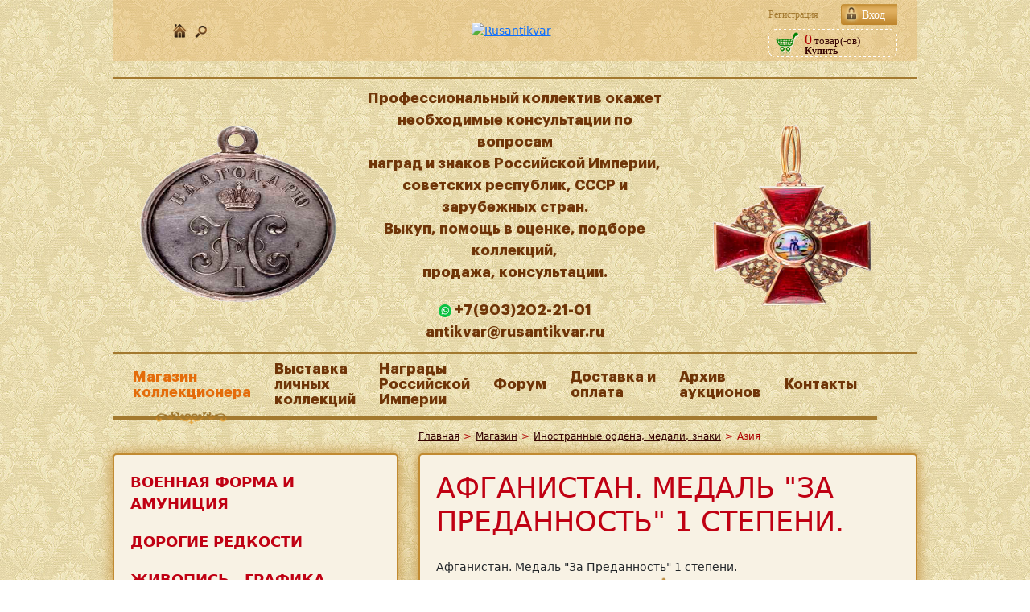

--- FILE ---
content_type: text/html; charset=UTF-8
request_url: https://rusantikvar.ru/catalog/aziya/afganistan_medal_za_predannost_3_stepeni_/
body_size: 12328
content:
<!DOCTYPE html>
<html lang="ru">

<head>
	<meta http-equiv="Content-Type" content="text/html; charset=UTF-8" />
<meta name="robots" content="index, follow" />
<meta name="keywords" content="фалеристика, иностранные, ордена, награды, медали, Европа, Азия, СНГ, Америка, купить, РусантикварЪ, интернет-салон, Афганистан. Медаль &amp;quot;За Преданность&amp;quot; 1 степени., Азия, , очень хорошая (XF+), IOM-Афг-61, бронза, позолота, 24.64 гр" />
<meta name="description" content="Афганистан. Медаль &amp;quot;За Преданность&amp;quot; 1 степени. с доставкой по всей Росиии. Магазин антиквариата РусантикварЪ" />
<script data-skip-moving="true">(function(w, d, n) {var cl = "bx-core";var ht = d.documentElement;var htc = ht ? ht.className : undefined;if (htc === undefined || htc.indexOf(cl) !== -1){return;}var ua = n.userAgent;if (/(iPad;)|(iPhone;)/i.test(ua)){cl += " bx-ios";}else if (/Windows/i.test(ua)){cl += ' bx-win';}else if (/Macintosh/i.test(ua)){cl += " bx-mac";}else if (/Linux/i.test(ua) && !/Android/i.test(ua)){cl += " bx-linux";}else if (/Android/i.test(ua)){cl += " bx-android";}cl += (/(ipad|iphone|android|mobile|touch)/i.test(ua) ? " bx-touch" : " bx-no-touch");cl += w.devicePixelRatio && w.devicePixelRatio >= 2? " bx-retina": " bx-no-retina";if (/AppleWebKit/.test(ua)){cl += " bx-chrome";}else if (/Opera/.test(ua)){cl += " bx-opera";}else if (/Firefox/.test(ua)){cl += " bx-firefox";}ht.className = htc ? htc + " " + cl : cl;})(window, document, navigator);</script>

<link href="/bitrix/cache/css/s1/antikvar/page_1269095358bfff336cf6d03c142bf6e6/page_1269095358bfff336cf6d03c142bf6e6_v1.css?1768467364430" type="text/css"  rel="stylesheet" />
<link href="/bitrix/cache/css/s1/antikvar/template_f348349397341aeab89f46ab8f990a7a/template_f348349397341aeab89f46ab8f990a7a_v1.css?17684673643526" type="text/css"  data-template-style="true" rel="stylesheet" />






            
            <!-- Yandex.Metrika counter -->
            
            <!-- /Yandex.Metrika counter -->
                        
            <!-- Yandex.Metrika counter -->
            
            <!-- /Yandex.Metrika counter -->
                    
        
<meta property="og:title" content="Афганистан. Медаль &quot;За Преданность&quot; 1 степени.- купить в интернет-салоне РусантикварЪ"/>
<meta property="og:type" content="website"/>
<meta property="og:url" content="https://rusantikvar.ru/catalog/aziya/afganistan_medal_za_predannost_3_stepeni_/" />
<meta property="og:image" content="https://rusantikvar.ru/local/templates/antikvar/img/logo.png"/>
<meta property="og:description" content="Афганистан. Медаль &quot;За Преданность&quot; 1 степени. с доставкой по всей Росиии. Магазин антиквариата РусантикварЪ"/>
		<title>Афганистан. Медаль &quot;За Преданность&quot; 1 степени.- купить в интернет-салоне РусантикварЪ</title>
	<link rel="canonical" href="https://rusantikvar.ru/catalog/aziya/afganistan_medal_za_predannost_3_stepeni_/" />
			<link rel="SHORTCUT ICON" href="/favicon.ico">
	<meta name="viewport" content="width=device-width, initial-scale=1">
		<link rel="stylesheet" type="text/css" href="/local/templates/antikvar/slick/slick.css" />
	<link rel="stylesheet" type="text/css" href="/local/templates/antikvar/slick/slick-theme.css" />
	<link rel="stylesheet" href="/local/templates/antikvar/css/normilize.css">
	<link rel="stylesheet" href="/local/templates/antikvar/css/_style.css">
	<link rel="stylesheet" href="/local/templates/antikvar/css/custom.css">
	<link rel="stylesheet" href="/local/templates/antikvar/css/_mobile-menu.css">
	<link rel="stylesheet" href="/local/templates/antikvar/css/new_header.css">
	<link rel="stylesheet" href="/forum/styles/rusantikvar/theme/responsive.css">
	<!--Это стили для баннера-->
	<meta name="yandex-verification" content="bda6085135c4af45" />
	<meta name="google-site-verification" content="QqqQ_hBX3QvkAx3R7wR0RIdqbSlqmFR3vm-1AUvIe5w" />
	<meta name="tags" content='фалеристика, иностранные, ордена, награды, медали, Европа, Азия, СНГ, Америка, купить, РусантикварЪ, интернет-салон, Афганистан. Медаль &quot;За Преданность&quot; 1 степени., Азия, , очень хорошая (XF+), IOM-Афг-61, бронза, позолота, 24.64 гр'/>
	
				<!-- Подключение jQuery (для использования Ajax) и Bootstrap -->
		<link href="https://cdn.jsdelivr.net/npm/bootstrap@5.1.3/dist/css/bootstrap.min.css" rel="stylesheet">
	</head>

<body>
	
	<header>

		<div class="content-bl">
			<div class="header-top">
				<div class="icons" style="flex-wrap: wrap;justify-content: center;width: 150px;">
					
					<a href="/" class="ico1" ></a>
										<a href="/search/" class="ico3"></a>
					<div>

					</div>
				</div>
				<div class="logo"><a href="/"><img src="/bitrix/templates/rus/images/logo.png" alt="Rusantikvar" /></a></div>
				<div class="cartauth">
					<div class="profile">
													<a href="/auth/" class="vhod">Вход</a>
							<a href="/auth/?register=yes" class="rega">Регистрация</a>
											</div>
					<!--'start_frame_cache_oLJPsr'-->
<div class="basketSmall" style="padding-top:0;">
			<a href="/personal/cart/"><b>0</b> товар(-ов)</a><br><strong>Купить</strong></div>
<!--'end_frame_cache_oLJPsr'-->				</div>
			</div>
									<div class="header-new">

				<nav class="menu" style="position: absolute; z-index: 15;left:0;text-align: left;">
					<ul class="active">
						<!--'start_frame_cache_LkGdQn'--><nav>
    		
	
					<li><a href="/catalog/" class="root-item-selected">Магазин коллекционера</a>
				<ul class="active">
		
	
	
		
	
		
							<li><a href="/catalog/voennaya-forma-i-amunitsiya/">Военная форма и амуниция</a></li>
			
		
	
	
		
	
		
							<li><a href="/catalog/dorogie-redkosti/">Дорогие редкости</a></li>
			
		
	
	
		
	
		
							<li><a href="/catalog/zhivopis-grafika-farfor/">Живопись , графика , фарфор</a></li>
			
		
	
	
		
	
		
							<li><a href="/catalog/inostrannye-ordena-medali-znaki/">Иностранные ордена, медали, знаки</a></li>
			
		
	
	
		
	
		
							<li><a href="/catalog/monety/">Монеты</a></li>
			
		
	
	
		
	
		
							<li><a href="/catalog/kamen/">Палеонтология и Минералогия</a></li>
			
		
	
	
		
	
		
							<li><a href="/catalog/fotografii-i-dokumenty/">Фотографии и документы</a></li>
			
		
	
	
		
	
		
							<li><a href="/catalog/znaki-tsarskoy-rossii/">Знаки царской России</a></li>
			
		
	
	
		
	
		
							<li><a href="/catalog/ordena-i-medali/">Ордена и медали</a></li>
			
		
	
	
		
	
		
							<li><a href="/catalog/chasy/">Часы</a></li>
			
		
	
	
		
	
		
							<li><a href="/catalog/sovetskie-znaki/">Советские знаки </a></li>
			
		
	
	
				</ul></li>	
	
		
							<li><a href="/museum/" class="root-item">Выставка личных коллекций</a></li>
			
		
	
	
		
	
		
							<li><a href="/awards_rus/" class="root-item">Награды Российской Империи</a></li>
			
		
	
	
		
	
		
							<li><a href="/forum/" class="root-item">Форум</a></li>
			
		
	
	
		
	
		
							<li><a href="/rules/" class="root-item">Доставка и оплата</a></li>
			
		
	
	
		
	
		
							<li><a href="/auction_archive/index.php" class="root-item">Архив аукционов</a></li>
			
		
	
	
		
	
		
							<li><a href="/contacts/" class="root-item">Контакты</a></li>
			
		
	
	

    </nav>
<!--'end_frame_cache_LkGdQn'-->					</ul>

					<a class="toggle-nav" href="#">&#9776;</a>

				</nav>
				<table>
					<tr>
													<td class="header-new images">
								<img id="firstIMG" alt="Изображение №1" class="header-new" src="#">
							</td>
												<td class="header-new">
							<p class="header-new text" style="margin: 0 auto; text-align: center;">Профессиональный коллектив окажет<br>
								необходимые консультации по вопросам <br>
								наград и знаков Российской Империи, <br>
								советских республик, СССР и зарубежных стран. <br>
								Выкуп, помощь в оценке, подборе коллекций, <br>
								продажа, консультации. <br></p>
							<p class="header-new links" style="margin: 0 auto; text-align: center;">
								<!-- <a class="header-new" style="margin-left: 20px;" href="tel:84956501544">+7(495)650-15-44</a><br> -->
								 <a target="_blank" class="header-new" href="https://wa.me/+79032022101"><img src="/local/templates/antikvar/img/whatsapp.png"> +7(903)202-21-01</a> <br> 
								 <a class="header-new" href="mailto:antikvar@rusantikvar.ru">antikvar@rusantikvar.ru</a> 
							</p>
						</td>
													<td class="header-new images">
								<img id="secondIMG" alt="Изображение №2" class="header-new" src="#">
							</td>
											</tr>
				</table>
			</div>
									<div class="header-menu">
				<!--'start_frame_cache_XEVOpk'--><nav itemscope="" itemtype="http://schema.org/SiteNavigationElement">
            <ul itemprop="about" itemscope="" itemtype="http://schema.org/ItemList">

                                            <li itemprop="itemListElement" itemscope="" itemtype="http://schema.org/ItemList"
                    class=" active"><a
                            href="/catalog/" itemprop="url">Магазин<br>коллекционера                    </a>
                    <meta itemprop="name" content="Магазин<br>коллекционера" />
                    <div class="uzor"></div>
                </li>
            
                                            <li itemprop="itemListElement" itemscope="" itemtype="http://schema.org/ItemList"
                    class=""><a
                            href="/museum/" itemprop="url" >Выставка<br>личных<br>коллекций                    </a>
                    <meta itemprop="name" content="Выставка<br>личных<br>коллекций" />
                </li>
            
                                            <li itemprop="itemListElement" itemscope="" itemtype="http://schema.org/ItemList"
                    class=""><a
                            href="/awards_rus/" itemprop="url" >Награды<br>Российской<br>Империи                    </a>
                    <meta itemprop="name" content="Награды<br>Российской<br>Империи" />
                </li>
            
                                            <li itemprop="itemListElement" itemscope="" itemtype="http://schema.org/ItemList"
                    class=""><a
                            href="/forum/" itemprop="url" >Форум                    </a>
                    <meta itemprop="name" content="Форум" />
                </li>
            
                                            <li itemprop="itemListElement" itemscope="" itemtype="http://schema.org/ItemList"
                    class=""><a
                            href="/rules/" itemprop="url" >Доставка и<br>оплата                    </a>
                    <meta itemprop="name" content="Доставка и<br>оплата" />
                </li>
            
                                            <li itemprop="itemListElement" itemscope="" itemtype="http://schema.org/ItemList"
                    class=""><a
                            href="/auction_archive/index.php" itemprop="url" >Архив<br>аукционов                    </a>
                    <meta itemprop="name" content="Архив<br>аукционов" />
                </li>
            
                                            <li itemprop="itemListElement" itemscope="" itemtype="http://schema.org/ItemList"
                    class=""><a
                            href="/contacts/" itemprop="url" >Контакты                    </a>
                    <meta itemprop="name" content="Контакты" />
                </li>
            
            
        </ul>
    </nav>
<!--'end_frame_cache_XEVOpk'-->			</div>
<!-- Баннер 1
			   <style>
				.header-under-announce a {
					display: block;
				}

				@media screen and (max-width: 428px) {
					.header-under-announce {
						flex-direction: column;
					}
				}
			</style>
			<div class="header-under-announce" style="display: flex; justify-content: center; margin-top: 1%; margin-bottom: 0;">
				<div class="header-under-announce__col">
					<div class="header-announce__content">
						<a rel="nofollow" href="https://ru.bidspirit.com/ui/catalog/auction/rusantikvar/69141/1?lang=ru" target="_blank" class="header-announce__link">
            <font size="5" color="red"> АУКЦИОН №31 <br> </font>
							Приглашаем Вас принять участие в аукционе 31 – <br>
              Нумизматика. Монеты Царской России XIX - XX век, <br>
              который состоится во вторник, <br>
              23 декабря 2025 г., в 19:00(мск).</a>
						<a rel="nofollow" href="https://wa.me/+79032022101"><img src="/local/templates/antikvar/img/whatsapp.png">+7 903 202 21 01</a>
						<a href="mailto:antikvar@rusantikvar.ru" style="color: inherit;">antikvar@rusantikvar.ru</a>
						<a rel="nofollow" href="https://ru.bidspirit.com/ui/catalog/auction/rusantikvar/69141/1?lang=ru" target="_blank" class="header-announce__link"><img class="header-under-announce__banner" src="/include/img/AUC31.jpg" width="300" alt="" title=""></a>
					</div>
				</div>

				<div class="header-under-announce__col"> 
					<div class="header-announce__content">
					<a rel="nofollow" href="https://ru.bidspirit.com/ui/catalog/auction/rusantikvar/69141/1?lang=ru" target="_blank" class="header-announce__link">
            <font size="5" color="red"> АУКЦИОН №31 <br> </font>
							Приглашаем Вас принять участие в аукционе 31 – <br>
              Нумизматика. Монеты Царской России XIX - XX век, <br>
              который состоится во вторник, <br>
              23 декабря 2025 г., в 19:00(мск).</a>
						<a rel="nofollow" href="https://wa.me/+79032022101"><img src="/local/templates/antikvar/img/whatsapp.png">+7 903 202 21 01</a>
						<a href="mailto:antikvar@rusantikvar.ru" style="color: inherit;">antikvar@rusantikvar.ru</a>
						<a rel="nofollow" href="https://ru.bidspirit.com/ui/catalog/auction/rusantikvar/69141/1?lang=ru" target="_blank" class="header-announce__link"><img class="header-under-announce__banner" src="/include/img/AUC31.jpg" width="300" alt="" title=""></a>
					</div>
				</div>
			</div>
		</div>
 Баннер 1 -->

<!-- Баннер 2 	
			   <style>
				.header-under-announce a {
					display: block;
				}

				@media screen and (max-width: 428px) {
					.header-under-announce {
						flex-direction: column;
					}
				}
			</style>
			<div class="header-under-announce" style="display: flex; justify-content: center; margin-top: 1%; margin-bottom: 0;">
				<div class="header-under-announce__col">
					<div class="header-announce__content">
						 <a rel="nofollow" href="https://ru.bidspirit.com/ui/catalog/auction/rusantikvar/64731/1?lang=ru" target="_blank" class="header-announce__link"><img class="header-under-announce__banner" src="/include/img/AUC27.jpg" width="315" alt="" title=""></a>
         	</div>
				</div>

				<div class="header-under-announce__col">
					<div class="header-announce__content">
            <a rel="nofollow" href="https://ru.bidspirit.com/ui/catalog/auction/rusantikvar/64731/1?lang=ru" target="_blank" class="header-announce__link"> 
              <font size="5" color="red"> АУКЦИОН №27 <br> </font>
              <font size="4">Приглашаем Вас принять участие в аукционе 27 – <br>
                             Иностранные ордена, медали, знаки XIX–XX вв., <br>
                             который состоится в четверг, 25 сентября 2025 г., в 19:00. <br> </font> </font>
              </a>
						<a href="+79032022101" style="color: inherit;">+7 903 202 21 01</a>
						<a href="mailto:antikvar@rusantikvar.ru" style="color: inherit;">antikvar@rusantikvar.ru</a>
						<a rel="nofollow" href="https://rusantikvar.ru" target="_blank" class="header-announce__link"><img class="header-under-announce__banner" src="/include/img/80POBEDA.jpeg" width="300" alt="" title=""></a>
					</div>
				</div>
    Баннер 2 -->			

	</header>
	<main class="main">
		<div class="content-bl">
			<div class="content-wrap breadcrumbs">
				<div class="content-left"></div>
				<div class="content-right">
					<ul class="breadcrumbs" itemscope itemtype="https://schema.org/BreadcrumbList"><li class="breadcrumbs__item" itemprop="itemListElement" itemscope itemtype="https://schema.org/ListItem"><a class="breadcrumbs__link" href="/" itemprop="item"><span itemprop="name">Главная</span></a>
				<meta itemprop="position" content="1"/></li><li class="razd">></li><li class="breadcrumbs__item" itemprop="itemListElement" itemscope itemtype="https://schema.org/ListItem"><a class="breadcrumbs__link" href="/catalog/" itemprop="item"><span itemprop="name">Магазин</span></a>
				<meta itemprop="position" content="2"/></li><li class="razd">></li><li class="breadcrumbs__item" itemprop="itemListElement" itemscope itemtype="https://schema.org/ListItem"><a class="breadcrumbs__link" href="/catalog/inostrannye-ordena-medali-znaki/" itemprop="item"><span itemprop="name">Иностранные ордена, медали, знаки</span></a>
				<meta itemprop="position" content="3"/></li><li class="razd">></li><li class="breadcrumbs__item" itemprop="itemListElement" itemscope itemtype="https://schema.org/ListItem"><span itemprop="name">Азия</span>
                <meta itemprop="position" content="4"/></li></ul>				</div>
			</div>
			<div class="content-wrap">
				<div class="content-left">

					<div class="content-left-top">

						    <ul class="sections-menu" id="left-side">
        
            
            
            
            
            
                    <li>
                <a class="" href="/catalog/voennaya-forma-i-amunitsiya/">Военная форма и амуниция</a>

            
                    <li>
                <a class="" href="/catalog/dorogie-redkosti/">Дорогие редкости</a>

            
                    <li>
                <a class="" href="/catalog/zhivopis-grafika-farfor/">Живопись , графика , фарфор</a>

            
            
            
            
            
            
            
            
                    <li>
                <a class="" href="/catalog/znaki-tsarskoy-rossii/">Знаки царской России</a>

            
            
            
                    <li>
                <a class="" href="/catalog/inostrannye-ordena-medali-znaki/">Иностранные ордена, медали, знаки</a>

            
            
                    <li>
                <a class="" href="/catalog/monety/">Монеты</a>

            
            
            
            
            
            
            
            
                    <li>
                <a class="" href="/catalog/ordena-i-medali/">Ордена и медали</a>

            
                    <li>
                <a class="" href="/catalog/kamen/">Палеонтология и Минералогия</a>

            
            
            
            
            
            
            
            
            
            
            
            
            
            
                    <li>
                <a class="" href="/catalog/sovetskie-znaki/">Советские знаки </a>

            
            
            
            
                    <li>
                <a class="" href="/catalog/fotografii-i-dokumenty/">Фотографии и документы</a>

            
            
                    <li>
                <a class="" href="/catalog/chasy/">Часы</a>

            </li>
    </ul>

					</div>
									</div>
				<div class="content-right">
					<div class="content-right-top">
						<h1>Афганистан. Медаль &quot;За Преданность&quot; 1 степени.</h1><!--'start_frame_cache_CxqOHg'--><div class="product-detail" itemscope itemtype="http://schema.org/Product">
    <span class="hidden" itemprop="name">Афганистан. Медаль &quot;За Преданность&quot; 1 степени.</span>
    <div class="product-info">
        <div class="top">
                            <div class="product-imgs">

            <div class="slaider">
                                                
                <div class="bigFOTO">
																									<a data-fancybox="gallery" href="/upload/resize_cache/iblock/573/swr6xfu5hnhzhprub7wf502qr8ujz9p7/1000_1000_1f51860d956fbe5dcfdae747f4191d1da/Afg_61.jpeg" data-id-photo="0" target="_blank" class="fancy active">
								<img itemprop="image" src="/upload/resize_cache/iblock/573/swr6xfu5hnhzhprub7wf502qr8ujz9p7/390_390_1b9df2e9b591203353a8b29cccb6dc83a/Afg_61.jpeg" alt="Афганистан. Медаль &quot;За Преданность&quot; 1 степени." />
							</a>
																				<a data-fancybox="gallery" href="/upload/resize_cache/iblock/949/2rlqjzrdxxmrhrt5tpsgdk9o4hofhk7d/1000_1000_1f51860d956fbe5dcfdae747f4191d1da/Afg_61.1.jpeg" data-id-photo="1" target="_blank" class="fancy ">
								<img itemprop="image" src="/upload/resize_cache/iblock/949/2rlqjzrdxxmrhrt5tpsgdk9o4hofhk7d/390_390_1b9df2e9b591203353a8b29cccb6dc83a/Afg_61.1.jpeg" alt="Афганистан. Медаль &quot;За Преданность&quot; 1 степени." />
							</a>
											                </div>

                <ul id="mycarousel" class="">
                                                                                                                                <li data-id-photo-thumb="0">
                                <div  class="active">
                                    <div class="fotosl">
                                        <img src="/upload/resize_cache/iblock/573/swr6xfu5hnhzhprub7wf502qr8ujz9p7/115_115_1/Afg_61.jpeg" border=0 alt="" width="115" height="115" />                                    </div>
                                    <span class="active"></span>
                                </div>
                            </li>
                                                                                                            <li data-id-photo-thumb="1">
                                <div >
                                    <div class="fotosl">
                                        <img src="/upload/resize_cache/iblock/949/2rlqjzrdxxmrhrt5tpsgdk9o4hofhk7d/115_115_1/Afg_61.1.jpeg" border=0 alt="" width="115" height="115" />                                    </div>
                                    <span></span>
                                </div>
                            </li>
                                            
                </ul>

            </div>
            </div>
    
                    <div class="left">
                <div class="property">
                    <p><b>Изготовитель, год:</b> <span itemprop="brand" itemscope itemtype="https://schema.org/Brand"><meta itemprop="name" content="" /></span></p>                     <p>
                        <b>Материал, вес:</b> бронза, позолота, 24.64 гр</p> 		    <p>
                        <b>Артикул:</b> IOM-Афг-61</p> 		    <p>
                        <b>Размеры:</b> диаметр 36.30 мм </p>                    <p><b>Тираж
                        выпуска:</b>  </p>                    <p><b>
                        Сохранность:</b> очень хорошая (XF+) </p>
                    <p><b>
                        Редкость:</b> довольно редкая (Р) </p>                </div>
            </div>
            <div class="right" itemprop="offers" itemscope itemtype="http://schema.org/Offer">
                <div class="price">
                                       
                    													<div class="prPrice prPrice--aggreement">
								Цена по запросу							</div>
						                     

                                                                                                        </div>

				<button type="button" class="btn btn-primary" data-bs-toggle="modal" data-bs-target="#feedbackModal">
					Обратная связь с продавцом
				</button>

				<div class="modal fade" id="feedbackModal" tabindex="-1" aria-labelledby="feedbackModalLabel" aria-hidden="true">
					<div class="modal-dialog">
						<div class="modal-content">
							<div class="modal-header">
								<h5 class="modal-title" id="feedbackModalLabel">Обратная связь с продавцом</h5>
								<button type="button" class="btn-close" data-bs-dismiss="modal" aria-label="Close"></button>
							</div>
							<div class="modal-body">
								<form id="pre-order-form">
									<input type="hidden" id="product_name" name="product_name" value="">
									<div class="form-group mb-3">
										<label for="name">Имя <span style="color: red;">*</span></label>
										<input type="text" id="name" name="name" class="form-control" required>
									</div>
									<div class="form-group mb-3">
										<label for="city">Город <span style="color: red;">*</span></label>
										<input type="text" id="city" name="city" class="form-control" required>
									</div>
									<div class="form-group mb-3">
										<label for="phone">Номер телефона <span style="color: red;">*</span></label>
										<input type="tel" id="phone" name="phone" class="form-control"  title="Введите корректный номер телефона" required>
									</div>
									<div class="form-group mb-3">
										<label for="email">Электронная почта <span style="color: red;">*</span></label>
										<input type="email" id="email" name="email" class="form-control" required>
									</div>
									<div class="form-group mb-3">
										<label for="contact_time">Удобное время для связи</label>
										<select id="contact_time" name="contact_time" class="form-control">
											<option value="">Выберите время</option>
											<option value="Утро (9:00 - 12:00)">Утро (10:00 - 12:00)</option>
											<option value="День (12:00 - 15:00)">День (12:00 - 15:00)</option>
											<option value="Вечер (15:00 - 19:00)">Вечер (15:00 - 19:00)</option>
											<option value="Любое время (10:00 - 19:00)">Любое время (10:00 - 19:00)</option>
										</select>
									</div>
									<input type="hidden" name="product_url" id="product_url" value="">
									<div class="form-group mb-3">
										<label for="comment">Комментарий к заказу</label>
										<textarea id="comment" name="comment" class="form-control"></textarea>
									</div>
									<div class="form-group mb-3 box_checkbox">
										<input type="checkbox" id="consent" name="consent" required>
										<label for="consent">Согласен на обработку персональных данных <span style="color: red;">*</span></label>
									</div>
									<div id="response-message" style="display: none;"></div>
									<button type="submit" class="btn btn-primary">Отправить</button>
								</form>
							</div>
						</div>
					</div>
				</div>

			</div>
        </div>
        <hr/>
        <div class="bottom">
            <div class="description">
                <b>Описание:</b><br/>
				   <div class="description-text" itemprop="description">
                    Афганистан &#40;Королевство Афганистан, 1931 - 1973 гг&#41;. Медаль &quot;За Преданность&quot; 1 степени.<br />
 Официальное название: английский - &quot;Reshtin - Medal&quot;.<br />
<br />
Учреждена 9 сентября 1960 г в период правления Короля Мухаммед Захир - шаха. Неизвестное производство, 1960 - 1973 гг. Бронза, позолота, 24.64 гр. Диаметр 36.30 мм. Сохранность очень хорошая &#40;XF&#43;&#41;. Довольно редкая &#40;Р&#41;.<br />
<br />
Захир - шах &#40;г. ж.15 октября 1914 - 23 июля 2007 гг, Король &#40;Падишах&#41; 8 ноября 1933 - 17 июля 1973 гг&#41; подписал Указ 9 сентября 1960 г о государственных наградах, в котором упорядочил наградную систему Афганистана. В 128 параграфах подробно описаны награды, порядок ношения, порядок представления к наградам и порядок награждения. <br />
Впервые афганские награды были официально разделены на военные и гражданские. Кроме того, была введена категория &quot;несвязанных&quot; наград, которые выдавались исключительно королём и не были связаны с какими - то определёнными заслугами.<br />
В результате проведенной &quot;реформы&quot; осталось 7 орденов и 15 медалей, среди них учреждённые Захир - шахом новые ордена: &quot;Родина&quot;, &quot;Отчизна&quot;, &quot;Меча&quot;, &quot;Просвещения и &quot;Успеха&quot;, а также медали: &quot;Преданность&quot;, &quot;Заслуг&quot;, &quot;Культура&quot;, &quot;Посев&quot;, &quot;Успех&quot;, &quot;Отчизна&quot;, &quot;Санитария&quot;, &quot;Образование&quot; и &quot;Промышленность&quot;. Позже к этим наградам добавлялись медали &quot;За заслуги в выполнении пятилетних планов&quot;, &quot;Победителям Бускаши&quot; и в честь знаменательных событий &#40;50 и 55 - летие короля, визит иранского шаха в Афганистан и т. д.&#41;.<br />
Медаль имела 3 степени: 1 ст - позолоченная, 2 ст - серебрянная и 3 ст бронзовая.					</div>
            </div>
        </div>
        <hr/>
    </div>
    <div class="product-section">
                    <br/><a href="/catalog/aziya/">Назад в раздел</a>
            </div>
</div>
<!--'end_frame_cache_CxqOHg'--></div>
    <div class="content-right-bottom">
                <div id="comp_ef49b22ce172bd6f91c7c78ffc288f50"><!--'start_frame_cache_7DqYyc'-->    <div class="title-newsItems">
        НОВОСТИ: в мире и на форуме
    </div>
    <ul class="newsItems">
                    <li class="newsItem">
                <div><span class="data">26.01.2026</span></div>
                <div><a href="/news/pervaya-moneta-interesnoy-istoricheskoy-serii/">Первая монета интересной исторической серии</a></div>
            </li>
                    <li class="newsItem">
                <div><span class="data">26.01.2026</span></div>
                <div><a href="/news/26-yanvarya-1924-goda-petrograd-pereimenovali-v-leningrad/">26 января 1924 года Петроград переименовали в Ленинград</a></div>
            </li>
                    <li class="newsItem">
                <div><span class="data">26.01.2026</span></div>
                <div><a href="/news/26-yanvarya-1918-goda-v-nashey-strane-pereshli-na-novyy-kalendar-vse-krome-tserkvi/">26 января 1918 года в нашей стране перешли на новый календар...</a></div>
            </li>
                    <li class="newsItem">
                <div><span class="data">23.01.2026</span></div>
                <div><a href="/news/kanadskiy-bizon-kak-voploshchenie-chistoty-metalla/">Канадский Бизон как воплощение чистоты металла</a></div>
            </li>
                    <li class="newsItem">
                <div><span class="data">23.01.2026</span></div>
                <div><a href="/news/23-yanvarya-1786-goda-den-rozhdeniya-frantsuzskogo-arkhitektora-ogyusta-monferrana/">23 января 1786 года — день рождения французского архитектора...</a></div>
            </li>
            </ul>
	<div><a href="http://www.rusantikvar.ru/news/">Все новости</a></div>
<!--'end_frame_cache_7DqYyc'--></div>    </div>
</div>
</div>
</div>
</main>
<footer>
    <div class="copy">
        <div class="content-bl">
<p>
<a href="/skupka-antikvariata/" class="footer-menu">Скупка антиквариата</a>&nbsp;<a href="/otsenka-antikvariata/" class="footer-menu">Оценка антиквариата</a>
</p>
    <p>

<!--LiveInternet counter--><!--/LiveInternet-->
 </p>
            <p><b>РусантикварЪ:</b> антикварный салон, продажа и покупка антикварных предметов</p>
            <p>Москва, ул. Правды, д. 23, 5 этаж, офис 3</p>
            <p>Продвижение сайта — <a href="https://stk-promo.ru/">STK Promo</a></p>
            <p class="copy-year">Copyright © 2026</p>
         <a class="social-link" href="https://vk.com/rrusantikvar" target="_blank" title="Мы во Вконтакте" aria-label="Мы во Вконтакте"> <img width="32" alt="Мы во Вконтакте" src="/local/templates/antikvar/img/icon-vk.png" height="32" aria-hidden="true"> </a>
        </div>
    </div>
</footer>

<a href="#" class="scrollup">Наверх</a>
<!-- Yandex.Metrika counter -->
<noscript><div><img src="https://mc.yandex.ru/watch/87632439" style="position:absolute; left:-9999px;" alt="" /></div></noscript>
<!-- /Yandex.Metrika counter -->
<script>if(!window.BX)window.BX={};if(!window.BX.message)window.BX.message=function(mess){if(typeof mess==='object'){for(let i in mess) {BX.message[i]=mess[i];} return true;}};</script>
<script>(window.BX||top.BX).message({"JS_CORE_LOADING":"Загрузка...","JS_CORE_NO_DATA":"- Нет данных -","JS_CORE_WINDOW_CLOSE":"Закрыть","JS_CORE_WINDOW_EXPAND":"Развернуть","JS_CORE_WINDOW_NARROW":"Свернуть в окно","JS_CORE_WINDOW_SAVE":"Сохранить","JS_CORE_WINDOW_CANCEL":"Отменить","JS_CORE_WINDOW_CONTINUE":"Продолжить","JS_CORE_H":"ч","JS_CORE_M":"м","JS_CORE_S":"с","JSADM_AI_HIDE_EXTRA":"Скрыть лишние","JSADM_AI_ALL_NOTIF":"Показать все","JSADM_AUTH_REQ":"Требуется авторизация!","JS_CORE_WINDOW_AUTH":"Войти","JS_CORE_IMAGE_FULL":"Полный размер"});</script><script src="/bitrix/js/main/core/core.min.js?1756281164229643"></script><script>BX.Runtime.registerExtension({"name":"main.core","namespace":"BX","loaded":true});</script>
<script>BX.setJSList(["\/bitrix\/js\/main\/core\/core_ajax.js","\/bitrix\/js\/main\/core\/core_promise.js","\/bitrix\/js\/main\/polyfill\/promise\/js\/promise.js","\/bitrix\/js\/main\/loadext\/loadext.js","\/bitrix\/js\/main\/loadext\/extension.js","\/bitrix\/js\/main\/polyfill\/promise\/js\/promise.js","\/bitrix\/js\/main\/polyfill\/find\/js\/find.js","\/bitrix\/js\/main\/polyfill\/includes\/js\/includes.js","\/bitrix\/js\/main\/polyfill\/matches\/js\/matches.js","\/bitrix\/js\/ui\/polyfill\/closest\/js\/closest.js","\/bitrix\/js\/main\/polyfill\/fill\/main.polyfill.fill.js","\/bitrix\/js\/main\/polyfill\/find\/js\/find.js","\/bitrix\/js\/main\/polyfill\/matches\/js\/matches.js","\/bitrix\/js\/main\/polyfill\/core\/dist\/polyfill.bundle.js","\/bitrix\/js\/main\/core\/core.js","\/bitrix\/js\/main\/polyfill\/intersectionobserver\/js\/intersectionobserver.js","\/bitrix\/js\/main\/lazyload\/dist\/lazyload.bundle.js","\/bitrix\/js\/main\/polyfill\/core\/dist\/polyfill.bundle.js","\/bitrix\/js\/main\/parambag\/dist\/parambag.bundle.js"]);
</script>
<script>BX.Runtime.registerExtension({"name":"ui.dexie","namespace":"BX.DexieExport","loaded":true});</script>
<script>BX.Runtime.registerExtension({"name":"ls","namespace":"window","loaded":true});</script>
<script>BX.Runtime.registerExtension({"name":"fx","namespace":"window","loaded":true});</script>
<script>BX.Runtime.registerExtension({"name":"fc","namespace":"window","loaded":true});</script>
<script>(window.BX||top.BX).message({"LANGUAGE_ID":"ru","FORMAT_DATE":"DD.MM.YYYY","FORMAT_DATETIME":"DD.MM.YYYY HH:MI:SS","COOKIE_PREFIX":"BITRIX_SM","SERVER_TZ_OFFSET":"10800","UTF_MODE":"Y","SITE_ID":"s1","SITE_DIR":"\/","USER_ID":"","SERVER_TIME":1769418770,"USER_TZ_OFFSET":0,"USER_TZ_AUTO":"Y","bitrix_sessid":"590ca57f5ef5bad66558dc9354b5ba8b"});</script><script  src="/bitrix/cache/js/s1/antikvar/kernel_main/kernel_main_v1.js?1768467445158483"></script>
<script src="/bitrix/js/ui/dexie/dist/dexie.bundle.min.js?1751877169102530"></script>
<script src="/bitrix/js/main/core/core_ls.min.js?17351474622683"></script>
<script src="/bitrix/js/main/core/core_frame_cache.min.js?175187717110481"></script>
<script src="/bitrix/js/yandex.metrika/script.js?16910611226603"></script>
<script>BX.setJSList(["\/bitrix\/js\/main\/session.js","\/bitrix\/js\/main\/core\/core_fx.js","\/bitrix\/js\/main\/pageobject\/dist\/pageobject.bundle.js","\/bitrix\/js\/main\/core\/core_window.js","\/bitrix\/js\/main\/date\/main.date.js","\/bitrix\/js\/main\/core\/core_date.js","\/bitrix\/js\/main\/utils.js"]);</script>
<script>BX.setCSSList(["\/local\/templates\/antikvar\/components\/bitrix\/catalog\/catalog\/bitrix\/catalog.element\/.default\/style.css","\/local\/templates\/antikvar\/components\/bitrix\/sale.basket.basket.small\/basket_small\/style.css","\/local\/templates\/antikvar\/components\/bitrix\/menu\/mobileMenu\/style.css","\/local\/templates\/antikvar\/components\/bitrix\/menu\/topMenu\/style.css","\/local\/templates\/antikvar\/components\/bitrix\/breadcrumb\/navi\/style.css","\/local\/templates\/antikvar\/components\/bitrix\/catalog.section.list\/left-sections\/style.css","\/local\/templates\/antikvar\/components\/bitrix\/news.list\/newsIndex\/style.css"]);</script>
<script>
					if (Intl && Intl.DateTimeFormat)
					{
						const timezone = Intl.DateTimeFormat().resolvedOptions().timeZone;
						document.cookie = "BITRIX_SM_TZ=" + timezone + "; path=/; expires=Fri, 01 Jan 2027 00:00:00 +0300";
						
					}
				</script>
<script>
					(function () {
						"use strict";

						var counter = function ()
						{
							var cookie = (function (name) {
								var parts = ("; " + document.cookie).split("; " + name + "=");
								if (parts.length == 2) {
									try {return JSON.parse(decodeURIComponent(parts.pop().split(";").shift()));}
									catch (e) {}
								}
							})("BITRIX_CONVERSION_CONTEXT_s1");

							if (cookie && cookie.EXPIRE >= BX.message("SERVER_TIME"))
								return;

							var request = new XMLHttpRequest();
							request.open("POST", "/bitrix/tools/conversion/ajax_counter.php", true);
							request.setRequestHeader("Content-type", "application/x-www-form-urlencoded");
							request.send(
								"SITE_ID="+encodeURIComponent("s1")+
								"&sessid="+encodeURIComponent(BX.bitrix_sessid())+
								"&HTTP_REFERER="+encodeURIComponent(document.referrer)
							);
						};

						if (window.frameRequestStart === true)
							BX.addCustomEvent("onFrameDataReceived", counter);
						else
							BX.ready(counter);
					})();
				</script>
<script type="text/javascript">
                window.dataLayerName = 'dataLayer';
                var dataLayerName = window.dataLayerName;
            </script><script type="text/javascript">
                (function (m, e, t, r, i, k, a) {
                    m[i] = m[i] || function () {
                        (m[i].a = m[i].a || []).push(arguments)
                    };
                    m[i].l = 1 * new Date();
                    k = e.createElement(t), a = e.getElementsByTagName(t)[0], k.async = 1, k.src = r, a.parentNode.insertBefore(k, a)
                })
                (window, document, "script", "https://mc.yandex.ru/metrika/tag.js", "ym");

                ym("94524561", "init", {
                    clickmap: true,
                    trackLinks: true,
                    accurateTrackBounce: true,
                    webvisor: true,
                    ecommerce: dataLayerName,
                    params: {
                        __ym: {
                            "ymCmsPlugin": {
                                "cms": "1c-bitrix",
                                "cmsVersion": "25.750",
                                "pluginVersion": "1.0.8",
                                'ymCmsRip': 1554392833                            }
                        }
                    }
                });

                document.addEventListener("DOMContentLoaded", function() {
                                    });

            </script><script type="text/javascript">
                window.dataLayerName = 'dataLayer';
                var dataLayerName = window.dataLayerName;
            </script><script type="text/javascript">
                (function (m, e, t, r, i, k, a) {
                    m[i] = m[i] || function () {
                        (m[i].a = m[i].a || []).push(arguments)
                    };
                    m[i].l = 1 * new Date();
                    k = e.createElement(t), a = e.getElementsByTagName(t)[0], k.async = 1, k.src = r, a.parentNode.insertBefore(k, a)
                })
                (window, document, "script", "https://mc.yandex.ru/metrika/tag.js", "ym");

                ym("87632439", "init", {
                    clickmap: true,
                    trackLinks: true,
                    accurateTrackBounce: true,
                    webvisor: true,
                    ecommerce: dataLayerName,
                    params: {
                        __ym: {
                            "ymCmsPlugin": {
                                "cms": "1c-bitrix",
                                "cmsVersion": "25.750",
                                "pluginVersion": "1.0.8",
                                'ymCmsRip': 1554392833                            }
                        }
                    }
                });

                document.addEventListener("DOMContentLoaded", function() {
                                    });

            </script><script type="text/javascript">
            window.counters = ["94524561","87632439"];
        </script><script>window[window.dataLayerName] = window[window.dataLayerName] || [];</script>

<script type="text/javascript" src="/local/templates/antikvar/js/jquery-1.12.4.min.js"></script>
<script src="https://code.jquery.com/jquery-3.6.0.min.js"></script>
<script src="https://cdn.jsdelivr.net/npm/bootstrap@5.1.3/dist/js/bootstrap.bundle.min.js"></script>
<script type="text/javascript">
				var arr = ["Image001.png","Image002.png","Image003.png","Image004.png","Image005.png","Image006.png","Image007.png","Image008.png","Image009.png","Image010.png","Image011.png","Image012.png","Image013.png","Image014.png","Image015.png","Image016.png","Image017.png","Image018.png","Image019.png","Image020.png","Image021.png","Image022.png","Image023.png","Image024.png","Image025.png","Image026.png","Image027.png","Image028.png","Image029.png","Image030.png","Image031.png","Image032.png","Image033.png","Image034.png","Image035.png","Image036.png","Image037.png","Image038.png","Image039.png","Image040.png","Image041.png","Image042.png","Image043.png","Image044.png","Image045.png"];
				var max = (arr.length) - 1;
				var i = (Math.floor((Math.random() * max) + 0));
				var j = (Math.floor((Math.random() * max) + 0));
				document.getElementById("firstIMG").src = '/new_header/' + arr[i];
				document.getElementById("secondIMG").src = '/new_header/' + arr[j];
				setInterval(function() {
					var i = (Math.floor((Math.random() * max) + 0));
					var j = (Math.floor((Math.random() * max) + 0));
					document.getElementById("firstIMG").src = '/new_header/' + arr[i];
					document.getElementById("secondIMG").src = '/new_header/' + arr[j];
				}, 5000);
			</script>
<script>if (window.location.hash != '' && window.location.hash != '#') top.BX.ajax.history.checkRedirectStart('bxajaxid', 'ef49b22ce172bd6f91c7c78ffc288f50')</script><script>if (top.BX.ajax.history.bHashCollision) top.BX.ajax.history.checkRedirectFinish('bxajaxid', 'ef49b22ce172bd6f91c7c78ffc288f50');</script><script>top.BX.ready(BX.defer(function() {window.AJAX_PAGE_STATE = new top.BX.ajax.component('comp_ef49b22ce172bd6f91c7c78ffc288f50'); top.BX.ajax.history.init(window.AJAX_PAGE_STATE);}))</script><script type="text/javascript">
document.write("<a href='http://www.liveinternet.ru/click' "+
"target=_blank><img src='//counter.yadro.ru/hit?t39.6;r"+
escape(document.referrer)+((typeof(screen)=="undefined")?"":
";s"+screen.width+"*"+screen.height+"*"+(screen.colorDepth?
screen.colorDepth:screen.pixelDepth))+";u"+escape(document.URL)+
";"+Math.random()+
"' alt='' title='LiveInternet' "+
"border='0' width='31' height='31'><\/a>")
//--></script><script type="text/javascript" src="/local/templates/antikvar/fancybox/jquery.mousewheel-3.0.2.pack.js"></script>
<script src="https://cdn.jsdelivr.net/gh/fancyapps/fancybox@3.5.7/dist/jquery.fancybox.min.js"></script>
<script src="/local/templates/antikvar/js/js.cookie.min.js"></script>

<script defer src="/local/templates/antikvar/js/crutch.js"></script>
<script defer src="/local/templates/antikvar/js/script.js"></script>
<script type="text/javascript" src="/local/templates/antikvar/slick/slick.min.js"></script>
<script>
    function fontsLoad() {
        $('head').append('<link rel="stylesheet" href="https://cdn.jsdelivr.net/gh/fancyapps/fancybox@3.5.7/dist/jquery.fancybox.min.css" />');
        $('footer').append('<script type="text/javascript" src="/local/templates/antikvar/js/jquery.jcarousel.js"><\/script>');
    }
    setTimeout(fontsLoad,4500);

    document.addEventListener("DOMContentLoaded", function() {
        var lazyloadImages = document.querySelectorAll("img.lazy");
        var lazyloadThrottleTimeout;

        function lazyload () {
            if(lazyloadThrottleTimeout) {
                clearTimeout(lazyloadThrottleTimeout);
            }

            lazyloadThrottleTimeout = setTimeout(function() {
                var scrollTop = window.pageYOffset;
                lazyloadImages.forEach(function(img) {
                    if(img.offsetTop < (window.innerHeight + scrollTop)) {
                        img.src = img.dataset.src;
                        img.classList.remove('lazy');
                    }
                });
                if(lazyloadImages.length == 0) {
                    document.removeEventListener("scroll", lazyload);
                    window.removeEventListener("resize", lazyload);
                    window.removeEventListener("orientationChange", lazyload);
                }
            }, 20);
        }

        document.addEventListener("scroll", lazyload);
        window.addEventListener("resize", lazyload);
        window.addEventListener("orientationChange", lazyload);
    });

    function removeLazy() {
        var lazyloadImages = document.querySelectorAll("img.lazy");
        var i = 0;

        lazyloadImages.forEach(function(img) {
            if (i < 3) {
                img.src = img.dataset.src;
                img.classList.remove('lazy');
            }
            i++;
        });
    }

    setTimeout(removeLazy,500);
	
jQuery(document).ready(function() {
  jQuery('.toggle-nav').click(function(e) {
    jQuery(this).toggleClass('active');
    jQuery('.menu ul').toggleClass('active');

    e.preventDefault();
  });
});

</script>
<script type="text/javascript" >
   (function(m,e,t,r,i,k,a){m[i]=m[i]||function(){(m[i].a=m[i].a||[]).push(arguments)};
   m[i].l=1*new Date();k=e.createElement(t),a=e.getElementsByTagName(t)[0],k.async=1,k.src=r,a.parentNode.insertBefore(k,a)})
   (window, document, "script", "https://mc.yandex.ru/metrika/tag.js", "ym");

   ym(87632439, "init", {
        clickmap:true,
        trackLinks:true,
        accurateTrackBounce:true,
        webvisor:true
   });
</script>
</body>
</html>

    